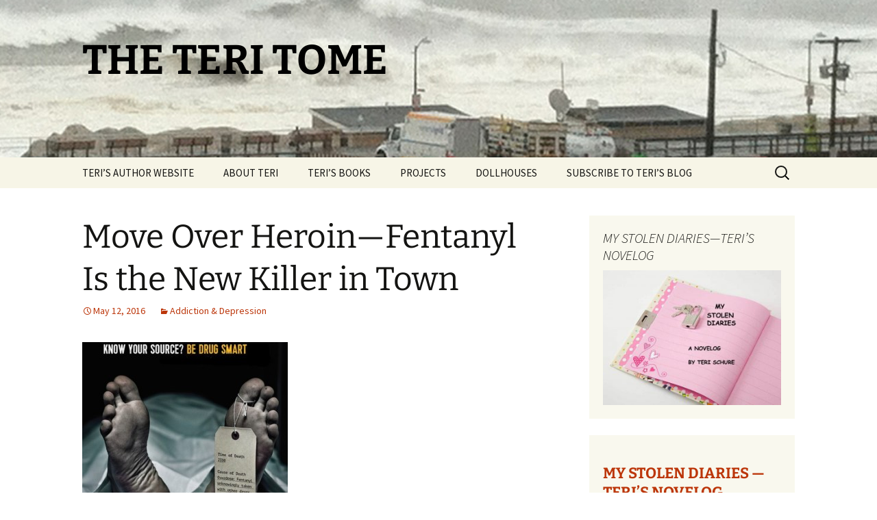

--- FILE ---
content_type: text/html; charset=UTF-8
request_url: https://blog.terischure.com/move-over-heroin-fentanyl-is-the-new-killer-in-town/
body_size: 17673
content:
<!DOCTYPE html>
<html lang="en-US">
<head>
	<meta charset="UTF-8">
	<meta name="viewport" content="width=device-width, initial-scale=1.0">
	<title>Move Over Heroin—Fentanyl Is the New Killer in Town - THE TERI TOME</title>
	<link rel="profile" href="https://gmpg.org/xfn/11">
	<link rel="pingback" href="https://blog.terischure.com/xmlrpc.php">
	<meta name='robots' content='index, follow, max-image-preview:large, max-snippet:-1, max-video-preview:-1' />

	<!-- This site is optimized with the Yoast SEO plugin v26.7 - https://yoast.com/wordpress/plugins/seo/ -->
	<link rel="canonical" href="https://blog.terischure.com/move-over-heroin-fentanyl-is-the-new-killer-in-town/" />
	<meta property="og:locale" content="en_US" />
	<meta property="og:type" content="article" />
	<meta property="og:title" content="Move Over Heroin—Fentanyl Is the New Killer in Town - THE TERI TOME" />
	<meta property="og:description" content="Fentanyl, yet another opioid fueled by prescription painkiller use, is the latest and greatest killer drug. The narcotic fentanyl, a synthetic anesthetic is so powerful that outside of operating rooms, prescription use is restricted to long-acting patches, lollipops, and lozenges and is up to 50 times more potent than heroin.  It’s also cheaper than heroin, &hellip; Continue reading Move Over Heroin—Fentanyl Is the New Killer in Town &rarr;" />
	<meta property="og:url" content="https://blog.terischure.com/move-over-heroin-fentanyl-is-the-new-killer-in-town/" />
	<meta property="og:site_name" content="THE TERI TOME" />
	<meta property="article:published_time" content="2016-05-12T16:47:32+00:00" />
	<meta property="og:image" content="https://blog.terischure.com/wp-content/uploads/2016/05/fentanyl-A.jpg" />
	<meta property="og:image:width" content="640" />
	<meta property="og:image:height" content="489" />
	<meta property="og:image:type" content="image/jpeg" />
	<meta name="author" content="Teri" />
	<meta name="twitter:card" content="summary_large_image" />
	<meta name="twitter:label1" content="Written by" />
	<meta name="twitter:data1" content="Teri" />
	<meta name="twitter:label2" content="Est. reading time" />
	<meta name="twitter:data2" content="3 minutes" />
	<script type="application/ld+json" class="yoast-schema-graph">{"@context":"https://schema.org","@graph":[{"@type":"Article","@id":"https://blog.terischure.com/move-over-heroin-fentanyl-is-the-new-killer-in-town/#article","isPartOf":{"@id":"https://blog.terischure.com/move-over-heroin-fentanyl-is-the-new-killer-in-town/"},"author":{"name":"Teri","@id":"https://blog.terischure.com/#/schema/person/05ad3754e99e703219431e35c6aefb27"},"headline":"Move Over Heroin—Fentanyl Is the New Killer in Town","datePublished":"2016-05-12T16:47:32+00:00","mainEntityOfPage":{"@id":"https://blog.terischure.com/move-over-heroin-fentanyl-is-the-new-killer-in-town/"},"wordCount":564,"commentCount":0,"image":{"@id":"https://blog.terischure.com/move-over-heroin-fentanyl-is-the-new-killer-in-town/#primaryimage"},"thumbnailUrl":"https://blog.terischure.com/wp-content/uploads/2016/05/fentanyl-A-300x229.jpg","articleSection":["Addiction &amp; Depression"],"inLanguage":"en-US","potentialAction":[{"@type":"CommentAction","name":"Comment","target":["https://blog.terischure.com/move-over-heroin-fentanyl-is-the-new-killer-in-town/#respond"]}]},{"@type":"WebPage","@id":"https://blog.terischure.com/move-over-heroin-fentanyl-is-the-new-killer-in-town/","url":"https://blog.terischure.com/move-over-heroin-fentanyl-is-the-new-killer-in-town/","name":"Move Over Heroin—Fentanyl Is the New Killer in Town - THE TERI TOME","isPartOf":{"@id":"https://blog.terischure.com/#website"},"primaryImageOfPage":{"@id":"https://blog.terischure.com/move-over-heroin-fentanyl-is-the-new-killer-in-town/#primaryimage"},"image":{"@id":"https://blog.terischure.com/move-over-heroin-fentanyl-is-the-new-killer-in-town/#primaryimage"},"thumbnailUrl":"https://blog.terischure.com/wp-content/uploads/2016/05/fentanyl-A-300x229.jpg","datePublished":"2016-05-12T16:47:32+00:00","author":{"@id":"https://blog.terischure.com/#/schema/person/05ad3754e99e703219431e35c6aefb27"},"breadcrumb":{"@id":"https://blog.terischure.com/move-over-heroin-fentanyl-is-the-new-killer-in-town/#breadcrumb"},"inLanguage":"en-US","potentialAction":[{"@type":"ReadAction","target":["https://blog.terischure.com/move-over-heroin-fentanyl-is-the-new-killer-in-town/"]}]},{"@type":"ImageObject","inLanguage":"en-US","@id":"https://blog.terischure.com/move-over-heroin-fentanyl-is-the-new-killer-in-town/#primaryimage","url":"https://blog.terischure.com/wp-content/uploads/2016/05/fentanyl-A.jpg","contentUrl":"https://blog.terischure.com/wp-content/uploads/2016/05/fentanyl-A.jpg","width":640,"height":489},{"@type":"BreadcrumbList","@id":"https://blog.terischure.com/move-over-heroin-fentanyl-is-the-new-killer-in-town/#breadcrumb","itemListElement":[{"@type":"ListItem","position":1,"name":"Home","item":"https://blog.terischure.com/"},{"@type":"ListItem","position":2,"name":"Move Over Heroin—Fentanyl Is the New Killer in Town"}]},{"@type":"WebSite","@id":"https://blog.terischure.com/#website","url":"https://blog.terischure.com/","name":"THE TERI TOME","description":"","potentialAction":[{"@type":"SearchAction","target":{"@type":"EntryPoint","urlTemplate":"https://blog.terischure.com/?s={search_term_string}"},"query-input":{"@type":"PropertyValueSpecification","valueRequired":true,"valueName":"search_term_string"}}],"inLanguage":"en-US"},{"@type":"Person","@id":"https://blog.terischure.com/#/schema/person/05ad3754e99e703219431e35c6aefb27","name":"Teri","image":{"@type":"ImageObject","inLanguage":"en-US","@id":"https://blog.terischure.com/#/schema/person/image/","url":"https://secure.gravatar.com/avatar/ca56035ea716c28378d03d0fa537e85e362b4510a53f0e61c5acbc9272eacb42?s=96&d=mm&r=g","contentUrl":"https://secure.gravatar.com/avatar/ca56035ea716c28378d03d0fa537e85e362b4510a53f0e61c5acbc9272eacb42?s=96&d=mm&r=g","caption":"Teri"},"sameAs":["https://www.terischure.com/"],"url":"https://blog.terischure.com/author/teri/"}]}</script>
	<!-- / Yoast SEO plugin. -->


<link rel='dns-prefetch' href='//static.addtoany.com' />
<link rel='dns-prefetch' href='//www.googletagmanager.com' />
<link rel='dns-prefetch' href='//stats.wp.com' />
<link rel='dns-prefetch' href='//v0.wordpress.com' />
<link rel="alternate" type="application/rss+xml" title="THE TERI TOME &raquo; Feed" href="https://blog.terischure.com/feed/" />
<link rel="alternate" type="application/rss+xml" title="THE TERI TOME &raquo; Comments Feed" href="https://blog.terischure.com/comments/feed/" />
<link rel="alternate" type="application/rss+xml" title="THE TERI TOME &raquo; Move Over Heroin—Fentanyl Is the New Killer in Town Comments Feed" href="https://blog.terischure.com/move-over-heroin-fentanyl-is-the-new-killer-in-town/feed/" />
<link rel="alternate" title="oEmbed (JSON)" type="application/json+oembed" href="https://blog.terischure.com/wp-json/oembed/1.0/embed?url=https%3A%2F%2Fblog.terischure.com%2Fmove-over-heroin-fentanyl-is-the-new-killer-in-town%2F" />
<link rel="alternate" title="oEmbed (XML)" type="text/xml+oembed" href="https://blog.terischure.com/wp-json/oembed/1.0/embed?url=https%3A%2F%2Fblog.terischure.com%2Fmove-over-heroin-fentanyl-is-the-new-killer-in-town%2F&#038;format=xml" />
<style id='wp-img-auto-sizes-contain-inline-css'>
img:is([sizes=auto i],[sizes^="auto," i]){contain-intrinsic-size:3000px 1500px}
/*# sourceURL=wp-img-auto-sizes-contain-inline-css */
</style>
<style id='wp-emoji-styles-inline-css'>

	img.wp-smiley, img.emoji {
		display: inline !important;
		border: none !important;
		box-shadow: none !important;
		height: 1em !important;
		width: 1em !important;
		margin: 0 0.07em !important;
		vertical-align: -0.1em !important;
		background: none !important;
		padding: 0 !important;
	}
/*# sourceURL=wp-emoji-styles-inline-css */
</style>
<link rel='stylesheet' id='mediaelement-css' href='https://blog.terischure.com/wp-includes/js/mediaelement/mediaelementplayer-legacy.min.css?ver=4.2.17' media='all' />
<link rel='stylesheet' id='wp-mediaelement-css' href='https://blog.terischure.com/wp-includes/js/mediaelement/wp-mediaelement.min.css?ver=6.9' media='all' />
<style id='jetpack-sharing-buttons-style-inline-css'>
.jetpack-sharing-buttons__services-list{display:flex;flex-direction:row;flex-wrap:wrap;gap:0;list-style-type:none;margin:5px;padding:0}.jetpack-sharing-buttons__services-list.has-small-icon-size{font-size:12px}.jetpack-sharing-buttons__services-list.has-normal-icon-size{font-size:16px}.jetpack-sharing-buttons__services-list.has-large-icon-size{font-size:24px}.jetpack-sharing-buttons__services-list.has-huge-icon-size{font-size:36px}@media print{.jetpack-sharing-buttons__services-list{display:none!important}}.editor-styles-wrapper .wp-block-jetpack-sharing-buttons{gap:0;padding-inline-start:0}ul.jetpack-sharing-buttons__services-list.has-background{padding:1.25em 2.375em}
/*# sourceURL=https://blog.terischure.com/wp-content/plugins/jetpack/_inc/blocks/sharing-buttons/view.css */
</style>
<link rel='stylesheet' id='fancybox-for-wp-css' href='https://blog.terischure.com/wp-content/plugins/fancybox-for-wordpress/assets/css/fancybox.css?ver=1.3.4' media='all' />
<link rel='stylesheet' id='widgetopts-styles-css' href='https://blog.terischure.com/wp-content/plugins/widget-options/assets/css/widget-options.css?ver=4.1.3' media='all' />
<link rel='stylesheet' id='twentythirteen-fonts-css' href='https://blog.terischure.com/wp-content/themes/twentythirteen/fonts/source-sans-pro-plus-bitter.css?ver=20230328' media='all' />
<link rel='stylesheet' id='genericons-css' href='https://blog.terischure.com/wp-content/plugins/jetpack/_inc/genericons/genericons/genericons.css?ver=3.1' media='all' />
<link rel='stylesheet' id='twentythirteen-style-css' href='https://blog.terischure.com/wp-content/themes/twentythirteen-child/style.css?ver=20251202' media='all' />
<link rel='stylesheet' id='twentythirteen-block-style-css' href='https://blog.terischure.com/wp-content/themes/twentythirteen/css/blocks.css?ver=20240520' media='all' />
<link rel='stylesheet' id='subscribe-modal-css-css' href='https://blog.terischure.com/wp-content/plugins/jetpack/modules/subscriptions/subscribe-modal/subscribe-modal.css?ver=15.4' media='all' />
<link rel='stylesheet' id='jetpack-subscriptions-css' href='https://blog.terischure.com/wp-content/plugins/jetpack/_inc/build/subscriptions/subscriptions.min.css?ver=15.4' media='all' />
<link rel='stylesheet' id='addtoany-css' href='https://blog.terischure.com/wp-content/plugins/add-to-any/addtoany.min.css?ver=1.16' media='all' />
<script id="addtoany-core-js-before">
window.a2a_config=window.a2a_config||{};a2a_config.callbacks=[];a2a_config.overlays=[];a2a_config.templates={};

//# sourceURL=addtoany-core-js-before
</script>
<script defer src="https://static.addtoany.com/menu/page.js" id="addtoany-core-js"></script>
<script src="https://blog.terischure.com/wp-includes/js/jquery/jquery.min.js?ver=3.7.1" id="jquery-core-js"></script>
<script src="https://blog.terischure.com/wp-includes/js/jquery/jquery-migrate.min.js?ver=3.4.1" id="jquery-migrate-js"></script>
<script defer src="https://blog.terischure.com/wp-content/plugins/add-to-any/addtoany.min.js?ver=1.1" id="addtoany-jquery-js"></script>
<script src="https://www.googletagmanager.com/gtag/js?id=G-WTW5NMV2EK" id="gglnltcs_googletagmanager-js"  async></script>
<script id="gglnltcs_googletagmanager-js-after">
window.dataLayer = window.dataLayer || [];
				function gtag(){dataLayer.push(arguments);}
				gtag('js', new Date());

				gtag('config', 'G-WTW5NMV2EK');
//# sourceURL=gglnltcs_googletagmanager-js-after
</script>
<script src="https://blog.terischure.com/wp-content/plugins/fancybox-for-wordpress/assets/js/purify.min.js?ver=1.3.4" id="purify-js"></script>
<script src="https://blog.terischure.com/wp-content/plugins/fancybox-for-wordpress/assets/js/jquery.fancybox.js?ver=1.3.4" id="fancybox-for-wp-js"></script>
<script src="https://blog.terischure.com/wp-content/themes/twentythirteen/js/functions.js?ver=20250727" id="twentythirteen-script-js" defer data-wp-strategy="defer"></script>
<link rel="https://api.w.org/" href="https://blog.terischure.com/wp-json/" /><link rel="alternate" title="JSON" type="application/json" href="https://blog.terischure.com/wp-json/wp/v2/posts/881" /><link rel="EditURI" type="application/rsd+xml" title="RSD" href="https://blog.terischure.com/xmlrpc.php?rsd" />

<link rel='shortlink' href='https://blog.terischure.com/?p=881' />

<!-- Fancybox for WordPress v3.3.7 -->
<style type="text/css">
	.fancybox-slide--image .fancybox-content{background-color: #FFFFFF}div.fancybox-caption{display:none !important;}
	
	img.fancybox-image{border-width:10px;border-color:#FFFFFF;border-style:solid;}
	div.fancybox-bg{background-color:rgba(102,102,102,0.3);opacity:1 !important;}div.fancybox-content{border-color:#FFFFFF}
	div#fancybox-title{background-color:#FFFFFF}
	div.fancybox-content{background-color:#FFFFFF}
	div#fancybox-title-inside{color:#333333}
	
	
	
	div.fancybox-caption p.caption-title{display:inline-block}
	div.fancybox-caption p.caption-title{font-size:14px}
	div.fancybox-caption p.caption-title{color:#333333}
	div.fancybox-caption {color:#333333}div.fancybox-caption p.caption-title {background:#fff; width:auto;padding:10px 30px;}div.fancybox-content p.caption-title{color:#333333;margin: 0;padding: 5px 0;}body.fancybox-active .fancybox-container .fancybox-stage .fancybox-content .fancybox-close-small{display:block;}
</style><script type="text/javascript">
	jQuery(function () {

		var mobileOnly = false;
		
		if (mobileOnly) {
			return;
		}

		jQuery.fn.getTitle = function () { // Copy the title of every IMG tag and add it to its parent A so that fancybox can show titles
			var arr = jQuery("a[data-fancybox]");jQuery.each(arr, function() {var title = jQuery(this).children("img").attr("title") || '';var figCaptionHtml = jQuery(this).next("figcaption").html() || '';var processedCaption = figCaptionHtml;if (figCaptionHtml.length && typeof DOMPurify === 'function') {processedCaption = DOMPurify.sanitize(figCaptionHtml, {USE_PROFILES: {html: true}});} else if (figCaptionHtml.length) {processedCaption = jQuery("<div>").text(figCaptionHtml).html();}var newTitle = title;if (processedCaption.length) {newTitle = title.length ? title + " " + processedCaption : processedCaption;}if (newTitle.length) {jQuery(this).attr("title", newTitle);}});		}

		// Supported file extensions

				var thumbnails = jQuery("a:has(img)").not(".nolightbox").not('.envira-gallery-link').not('.ngg-simplelightbox').filter(function () {
			return /\.(jpe?g|png|gif|mp4|webp|bmp|pdf)(\?[^/]*)*$/i.test(jQuery(this).attr('href'))
		});
		

		// Add data-type iframe for links that are not images or videos.
		var iframeLinks = jQuery('.fancyboxforwp').filter(function () {
			return !/\.(jpe?g|png|gif|mp4|webp|bmp|pdf)(\?[^/]*)*$/i.test(jQuery(this).attr('href'))
		}).filter(function () {
			return !/vimeo|youtube/i.test(jQuery(this).attr('href'))
		});
		iframeLinks.attr({"data-type": "iframe"}).getTitle();

				// Gallery All
		thumbnails.addClass("fancyboxforwp").attr("data-fancybox", "gallery").getTitle();
		iframeLinks.attr({"data-fancybox": "gallery"}).getTitle();

		// Gallery type NONE
		
		// Call fancybox and apply it on any link with a rel atribute that starts with "fancybox", with the options set on the admin panel
		jQuery("a.fancyboxforwp").fancyboxforwp({
			loop: false,
			smallBtn: true,
			zoomOpacity: "auto",
			animationEffect: "fade",
			animationDuration: 500,
			transitionEffect: "fade",
			transitionDuration: "300",
			overlayShow: true,
			overlayOpacity: "0.3",
			titleShow: true,
			titlePosition: "inside",
			keyboard: true,
			showCloseButton: true,
			arrows: true,
			clickContent:false,
			clickSlide: "close",
			mobile: {
				clickContent: function (current, event) {
					return current.type === "image" ? "toggleControls" : false;
				},
				clickSlide: function (current, event) {
					return current.type === "image" ? "close" : "close";
				},
			},
			wheel: false,
			toolbar: true,
			preventCaptionOverlap: true,
			onInit: function() { },			onDeactivate
	: function() { },		beforeClose: function() { },			afterShow: function(instance) { jQuery( ".fancybox-image" ).on("click", function( ){ ( instance.isScaledDown() ) ? instance.scaleToActual() : instance.scaleToFit() }) },				afterClose: function() { },					caption : function( instance, item ) {var title = "";if("undefined" != typeof jQuery(this).context ){var title = jQuery(this).context.title;} else { var title = ("undefined" != typeof jQuery(this).attr("title")) ? jQuery(this).attr("title") : false;}var caption = jQuery(this).data('caption') || '';if ( item.type === 'image' && title.length ) {caption = (caption.length ? caption + '<br />' : '') + '<p class="caption-title">'+jQuery("<div>").text(title).html()+'</p>' ;}if (typeof DOMPurify === "function" && caption.length) { return DOMPurify.sanitize(caption, {USE_PROFILES: {html: true}}); } else { return jQuery("<div>").text(caption).html(); }},
		afterLoad : function( instance, current ) {var captionContent = current.opts.caption || '';var sanitizedCaptionString = '';if (typeof DOMPurify === 'function' && captionContent.length) {sanitizedCaptionString = DOMPurify.sanitize(captionContent, {USE_PROFILES: {html: true}});} else if (captionContent.length) { sanitizedCaptionString = jQuery("<div>").text(captionContent).html();}if (sanitizedCaptionString.length) { current.$content.append(jQuery('<div class=\"fancybox-custom-caption inside-caption\" style=\" position: absolute;left:0;right:0;color:#000;margin:0 auto;bottom:0;text-align:center;background-color:#FFFFFF \"></div>').html(sanitizedCaptionString)); }},
			})
		;

			})
</script>
<!-- END Fancybox for WordPress -->
	<style>img#wpstats{display:none}</style>
		<!-- Analytics by WP Statistics - https://wp-statistics.com -->
<meta name="generator" content="Elementor 3.34.1; features: e_font_icon_svg, additional_custom_breakpoints; settings: css_print_method-external, google_font-enabled, font_display-swap">
<style>.recentcomments a{display:inline !important;padding:0 !important;margin:0 !important;}</style>			<style>
				.e-con.e-parent:nth-of-type(n+4):not(.e-lazyloaded):not(.e-no-lazyload),
				.e-con.e-parent:nth-of-type(n+4):not(.e-lazyloaded):not(.e-no-lazyload) * {
					background-image: none !important;
				}
				@media screen and (max-height: 1024px) {
					.e-con.e-parent:nth-of-type(n+3):not(.e-lazyloaded):not(.e-no-lazyload),
					.e-con.e-parent:nth-of-type(n+3):not(.e-lazyloaded):not(.e-no-lazyload) * {
						background-image: none !important;
					}
				}
				@media screen and (max-height: 640px) {
					.e-con.e-parent:nth-of-type(n+2):not(.e-lazyloaded):not(.e-no-lazyload),
					.e-con.e-parent:nth-of-type(n+2):not(.e-lazyloaded):not(.e-no-lazyload) * {
						background-image: none !important;
					}
				}
			</style>
				<style type="text/css" id="twentythirteen-header-css">
		.site-header {
		background: url(https://blog.terischure.com/wp-content/uploads/2015/03/Long-Beach-before-Sandy-Landed-Cropped.jpg) no-repeat scroll top;
		background-size: 1600px auto;
	}
	@media (max-width: 767px) {
		.site-header {
			background-size: 768px auto;
		}
	}
	@media (max-width: 359px) {
		.site-header {
			background-size: 360px auto;
		}
	}
				.site-title,
		.site-description {
			color: #000000;
		}
		</style>
	</head>

<body class="wp-singular post-template-default single single-post postid-881 single-format-standard wp-embed-responsive wp-theme-twentythirteen wp-child-theme-twentythirteen-child single-author sidebar elementor-default elementor-kit-3928">
		<div id="page" class="hfeed site">
		<a class="screen-reader-text skip-link" href="#content">
			Skip to content		</a>
		<header id="masthead" class="site-header">
						<a class="home-link" href="https://blog.terischure.com/" rel="home" >
									<h1 class="site-title">THE TERI TOME</h1>
											</a>

			<div id="navbar" class="navbar">
				<nav id="site-navigation" class="navigation main-navigation">
					<button class="menu-toggle">Menu</button>
					<div class="menu-home-container"><ul id="primary-menu" class="nav-menu"><li id="menu-item-66" class="menu-item menu-item-type-custom menu-item-object-custom menu-item-66"><a href="http://www.terischure.com">TERI&#8217;S AUTHOR WEBSITE</a></li>
<li id="menu-item-67" class="menu-item menu-item-type-custom menu-item-object-custom menu-item-67"><a href="https://terischure.com/about/about-teri/">ABOUT TERI</a></li>
<li id="menu-item-3912" class="menu-item menu-item-type-custom menu-item-object-custom menu-item-has-children menu-item-3912"><a>TERI’S BOOKS</a>
<ul class="sub-menu">
	<li id="menu-item-3898" class="menu-item menu-item-type-custom menu-item-object-custom menu-item-3898"><a href="https://terischure.com/tarot-for-beginners/">TAROT FOR BEGINNERS</a></li>
	<li id="menu-item-3899" class="menu-item menu-item-type-custom menu-item-object-custom menu-item-3899"><a href="https://terischure.com/the-day-it-snowed-popcorn/">THE DAY IT SNOWED POPCORN</a></li>
	<li id="menu-item-68" class="menu-item menu-item-type-custom menu-item-object-custom menu-item-68"><a href="https://terischure.com/books/our-romantic-getaway/">OUR ROMANTIC GETAWAY</a></li>
	<li id="menu-item-3900" class="menu-item menu-item-type-custom menu-item-object-custom menu-item-3900"><a href="https://blog.terischure.com/my-stolen-diaries-disclaimer/">MY STOLEN DIARIES</a></li>
</ul>
</li>
<li id="menu-item-3897" class="menu-item menu-item-type-custom menu-item-object-custom menu-item-has-children menu-item-3897"><a>PROJECTS</a>
<ul class="sub-menu">
	<li id="menu-item-3901" class="menu-item menu-item-type-custom menu-item-object-custom menu-item-3901"><a href="https://blog.terischure.com/the-pam-project/">THE PAM PROJECT</a></li>
	<li id="menu-item-3903" class="menu-item menu-item-type-custom menu-item-object-custom menu-item-3903"><a href="https://www.worldpress.org/">WORLDPRESS.ORG</a></li>
</ul>
</li>
<li id="menu-item-3902" class="menu-item menu-item-type-custom menu-item-object-custom menu-item-has-children menu-item-3902"><a>DOLLHOUSES</a>
<ul class="sub-menu">
	<li id="menu-item-3906" class="menu-item menu-item-type-custom menu-item-object-custom menu-item-3906"><a href="https://terischure.com/dollhouse-therapy/">DOLLHOUSE THERAPY</a></li>
	<li id="menu-item-3908" class="menu-item menu-item-type-custom menu-item-object-custom menu-item-3908"><a href="https://terischure.com/blind-brook/">BLIND BROOK</a></li>
	<li id="menu-item-3909" class="menu-item menu-item-type-custom menu-item-object-custom menu-item-3909"><a href="https://terischure.com/the-bellmore/">THE BELLMORE</a></li>
	<li id="menu-item-3910" class="menu-item menu-item-type-custom menu-item-object-custom menu-item-3910"><a href="https://terischure.com/the-cat-house/">THE CAT HOUSE</a></li>
	<li id="menu-item-3911" class="menu-item menu-item-type-custom menu-item-object-custom menu-item-3911"><a href="https://terischure.com/the-victoria/">THE VICTORIA</a></li>
</ul>
</li>
<li id="menu-item-2293" class="menu-item menu-item-type-post_type menu-item-object-page menu-item-2293"><a href="https://blog.terischure.com/subscribe-to-teris-blog/">SUBSCRIBE TO TERI&#8217;S BLOG</a></li>
</ul></div>					<form role="search" method="get" class="search-form" action="https://blog.terischure.com/">
				<label>
					<span class="screen-reader-text">Search for:</span>
					<input type="search" class="search-field" placeholder="Search &hellip;" value="" name="s" />
				</label>
				<input type="submit" class="search-submit" value="Search" />
			</form>				</nav><!-- #site-navigation -->
			</div><!-- #navbar -->
		</header><!-- #masthead -->

		<div id="main" class="site-main">

	<div id="primary" class="content-area">
		<div id="content" class="site-content" role="main">

			
				
<article id="post-881" class="post-881 post type-post status-publish format-standard hentry category-addiction-depression">
	<header class="entry-header">
		
				<h1 class="entry-title">Move Over Heroin—Fentanyl Is the New Killer in Town</h1>
		
		<div class="entry-meta">
			<span class="date"><a href="https://blog.terischure.com/move-over-heroin-fentanyl-is-the-new-killer-in-town/" title="Permalink to Move Over Heroin—Fentanyl Is the New Killer in Town" rel="bookmark"><time class="entry-date" datetime="2016-05-12T12:47:32-04:00">May 12, 2016</time></a></span><span class="categories-links"><a href="https://blog.terischure.com/category/addiction-depression/" rel="category tag">Addiction &amp; Depression</a></span><span class="author vcard"><a class="url fn n" href="https://blog.terischure.com/author/teri/" title="View all posts by Teri" rel="author">Teri</a></span>					</div><!-- .entry-meta -->
	</header><!-- .entry-header -->

		<div class="entry-content">
		<p><a href="https://blog.terischure.com/wp-content/uploads/2016/05/fentanyl-A.jpg" rel="attachment wp-att-882"><img fetchpriority="high" decoding="async" class="alignnone size-medium wp-image-882" src="https://blog.terischure.com/wp-content/uploads/2016/05/fentanyl-A-300x229.jpg" alt="fentanyl A" width="300" height="229" srcset="https://blog.terischure.com/wp-content/uploads/2016/05/fentanyl-A-300x229.jpg 300w, https://blog.terischure.com/wp-content/uploads/2016/05/fentanyl-A.jpg 640w" sizes="(max-width: 300px) 100vw, 300px" /></a></p>
<p>Fentanyl, yet another opioid fueled by prescription painkiller use, is the latest and greatest killer drug.</p>
<p>The narcotic fentanyl, a synthetic anesthetic is so powerful that outside of operating rooms, prescription use is restricted to long-acting patches, lollipops, and lozenges and is up to 50 times more potent than heroin.  It’s also cheaper than heroin, and just a tiny bit of fentanyl which has been used to treat severe pain since the 1960’s, is fatal and quickly becoming an epidemic. It is so potent that an amount the size of three grains of sugar can kill an adult.</p>
<p>In the past two years massive amounts of Illegal fentanyl has been making its way to the United States via Mexico at a record pace, and in many states is killing more people than heroin. Fentanyl is often combined with heroin or sold as heroin, and in many cases, addicts have no idea if they’re buying heroin, heroin laced with fentanyl or straight up fentanyl.</p>
<p>As an example, in mid March, six people died and 22 overdosed in less than a week’s time in Sacramento California due to taking fentanyl in pill form. The victims thought they were taking Norco, a prescription drug used to treat pain.</p>
<p>Fentanyl acts on the part of the brain that controls breathing so within minutes of using fentanyl-laced heroin, there is a chance of losing consciousness, and in the worst scenario breathing stops entirely causing death.</p>
<p>Ruthless Mexican drug cartels who smuggle their fentanyl-laced heroin across the border, call it “El diablito,” which translated means “the little devil.” These Mexican Transnational Criminal Organizations (TCOs), operate both in Mexico and in the United States. Once the drugs have been smuggled into the United Sates from Mexico, they are delivered to an extensive network of family and friends who run drug-trafficking operations in our towns, villages, and neighborhoods.</p>
<p>We don’t need Donald Trump to tell us that our border with Mexico is not secure, with no serious border security plan in the works. And I’m no fan of the Donald, but if his idea to build a wall on the Mexico border could stem the flow of killer drugs, we should seriously think about it.</p>
<p>The National Border Patrol Council, which represents 16,500 border agents, recently endorsed Trump. According to their written statement, this is the first time they have ever endorsed a presidential candidate. Their endorsement of Trump went on to say that “there is no greater physical or economic threat to Americans today than our open border.”</p>
<p>The mere fact that the National Border Control Council has embraced Trump is a testament to the dire porous border situation.</p>
<p>The Council went even further by asking “the American people to support Mr. Trump in his mission to finally secure the border of the United States of America before it is too late.”</p>
<p>Now “too late” seems a little over the top. But according to many recent polls, killer narcotics are the number one concern for voters—above the economy or education. So securing the border once and for all, can only help that front, right?</p>
<p>But why do we need to support Trump? He can’t be the only one out there that worries about our border. Wake up voters and start demanding more from our elected officials.</p>
<p>&nbsp;</p>
<div class="addtoany_share_save_container addtoany_content addtoany_content_bottom"><div class="a2a_kit a2a_kit_size_32 addtoany_list" data-a2a-url="https://blog.terischure.com/move-over-heroin-fentanyl-is-the-new-killer-in-town/" data-a2a-title="Move Over Heroin—Fentanyl Is the New Killer in Town"><a class="a2a_button_facebook" href="https://www.addtoany.com/add_to/facebook?linkurl=https%3A%2F%2Fblog.terischure.com%2Fmove-over-heroin-fentanyl-is-the-new-killer-in-town%2F&amp;linkname=Move%20Over%20Heroin%E2%80%94Fentanyl%20Is%20the%20New%20Killer%20in%20Town" title="Facebook" rel="nofollow noopener" target="_blank"></a><a class="a2a_button_mastodon" href="https://www.addtoany.com/add_to/mastodon?linkurl=https%3A%2F%2Fblog.terischure.com%2Fmove-over-heroin-fentanyl-is-the-new-killer-in-town%2F&amp;linkname=Move%20Over%20Heroin%E2%80%94Fentanyl%20Is%20the%20New%20Killer%20in%20Town" title="Mastodon" rel="nofollow noopener" target="_blank"></a><a class="a2a_button_email" href="https://www.addtoany.com/add_to/email?linkurl=https%3A%2F%2Fblog.terischure.com%2Fmove-over-heroin-fentanyl-is-the-new-killer-in-town%2F&amp;linkname=Move%20Over%20Heroin%E2%80%94Fentanyl%20Is%20the%20New%20Killer%20in%20Town" title="Email" rel="nofollow noopener" target="_blank"></a><a class="a2a_dd addtoany_share_save addtoany_share" href="https://www.addtoany.com/share"></a></div></div>	</div><!-- .entry-content -->
	
	<footer class="entry-meta">
		
			</footer><!-- .entry-meta -->
</article><!-- #post -->
						<nav class="navigation post-navigation">
		<h1 class="screen-reader-text">
			Post navigation		</h1>
		<div class="nav-links">

			<a href="https://blog.terischure.com/mothers-day-and-raleigh-my-brother-disguised-as-a-dog/" rel="prev"><span class="meta-nav">&larr;</span> Mother’s Day and Raleigh: My Brother Disguised as a Dog</a>			<a href="https://blog.terischure.com/microsoft-windows-10-upgrade-when-no-means-no/" rel="next">Microsoft Windows 10 Upgrade—When No Means No <span class="meta-nav">&rarr;</span></a>
		</div><!-- .nav-links -->
	</nav><!-- .navigation -->
						
<div id="comments" class="comments-area">

	
		<div id="respond" class="comment-respond">
		<h3 id="reply-title" class="comment-reply-title">Leave a Reply <small><a rel="nofollow" id="cancel-comment-reply-link" href="/move-over-heroin-fentanyl-is-the-new-killer-in-town/#respond" style="display:none;">Cancel reply</a></small></h3><form action="https://blog.terischure.com/wp-comments-post.php" method="post" id="commentform" class="comment-form"><p class="comment-notes"><span id="email-notes">Your email address will not be published.</span> <span class="required-field-message">Required fields are marked <span class="required">*</span></span></p><p class="comment-form-comment"><label for="comment">Comment <span class="required">*</span></label> <textarea id="comment" name="comment" cols="45" rows="8" maxlength="65525" required></textarea></p><p class="comment-form-author"><label for="author">Name <span class="required">*</span></label> <input id="author" name="author" type="text" value="" size="30" maxlength="245" autocomplete="name" required /></p>
<p class="comment-form-email"><label for="email">Email <span class="required">*</span></label> <input id="email" name="email" type="email" value="" size="30" maxlength="100" aria-describedby="email-notes" autocomplete="email" required /></p>
<p class="comment-form-url"><label for="url">Website</label> <input id="url" name="url" type="url" value="" size="30" maxlength="200" autocomplete="url" /></p>
<p class="comment-subscription-form"><input type="checkbox" name="subscribe_blog" id="subscribe_blog" value="subscribe" style="width: auto; -moz-appearance: checkbox; -webkit-appearance: checkbox;" /> <label class="subscribe-label" id="subscribe-blog-label" for="subscribe_blog">Notify me of new posts by email.</label></p><p class="form-submit"><input name="submit" type="submit" id="submit" class="submit" value="Post Comment" /> <input type='hidden' name='comment_post_ID' value='881' id='comment_post_ID' />
<input type='hidden' name='comment_parent' id='comment_parent' value='0' />
</p><p style="display: none;"><input type="hidden" id="akismet_comment_nonce" name="akismet_comment_nonce" value="6e35200228" /></p><p style="display: none !important;" class="akismet-fields-container" data-prefix="ak_"><label>&#916;<textarea name="ak_hp_textarea" cols="45" rows="8" maxlength="100"></textarea></label><input type="hidden" id="ak_js_1" name="ak_js" value="230"/><script>document.getElementById( "ak_js_1" ).setAttribute( "value", ( new Date() ).getTime() );</script></p></form>	</div><!-- #respond -->
	
</div><!-- #comments -->

			
		</div><!-- #content -->
	</div><!-- #primary -->

	<div id="tertiary" class="sidebar-container" role="complementary">
		<div class="sidebar-inner">
			<div class="widget-area">
				<aside id="media_image-7" class="widget widget_media_image"><h3 class="widget-title">MY STOLEN DIARIES—TERI&#8217;S NOVELOG</h3><a href="https://blog.terischure.com/my-stolen-diaries-disclaimer/"><img width="300" height="227" src="https://blog.terischure.com/wp-content/uploads/2020/01/My-Stolen-Diaries-Cover-300x227.jpg" class="image wp-image-2282  attachment-medium size-medium" alt="Stolen Diaries" style="max-width: 100%; height: auto;" decoding="async" srcset="https://blog.terischure.com/wp-content/uploads/2020/01/My-Stolen-Diaries-Cover-300x227.jpg 300w, https://blog.terischure.com/wp-content/uploads/2020/01/My-Stolen-Diaries-Cover-768x582.jpg 768w, https://blog.terischure.com/wp-content/uploads/2020/01/My-Stolen-Diaries-Cover.jpg 1000w" sizes="(max-width: 300px) 100vw, 300px" /></a></aside><aside id="custom_html-2" class="widget_text widget widget_custom_html"><div class="textwidget custom-html-widget"><h3>
    <a href="https://blog.terischure.com/my-stolen-diaries/">MY STOLEN DIARIES — TERI’S NOVELOG</a>
</h3>
<a href="https://blog.terischure.com/my-stolen-diaries/">
</a>
<a href="/my-stolen-diaries-a-novelog/">Disclaimer</a>
<ul>
	<li>
		<a href="/my-stolen-diaries-in-the-beginning/">Chapter 1: In the Beginning</a>
	</li>
	<li>
		<a href="/my-stolen-diaries-to-know-yourself-is-to-know-your-family/">Chapter 2: To Know Yourself Is to Know Your Family</a>
	</li>
	<li>
		<a href="/my-stolen-diaries-white-street/">Chapter 3: White Street</a>
	</li>
	<li>
		<a href="/my-stolen-diaries-entry-four-the-yellow-kitchen-table/">Chapter 4: The Yellow Kitchen Table</a>
	</li>
	<li>
		<a href="/my-stolen-diaries-entry-five-my-first-diary/">Chapter 5: My First Diary</a>
	</li>
	<li>
		<a href="https://blog.terischure.com/my-stolen-diaries-chapter-six-tit/">Chapter 6: Tit</a>
	</li>
	<li>
		<a href="https://blog.terischure.com/my-stolen-diaries-a-new-school-with-a-side-of-baptism/">Chapter 7: A New School with a Side of Baptism</a>
	</li>
	<li>
		<a href="https://blog.terischure.com/my-stolen-diaries-what-a-difference-a-mothers-day-makes/">Chapter 8: What a Difference a Mother's Day Makes</a>
	</li>
	<li>
		<a href="https://blog.terischure.com/my-stolen-diaries-father-panik-village/">Chapter 9: Father Panik Village</a>
	</li>
	<li>
		<a href="https://blog.terischure.com/my-stolen-diaries-steve-the-butcher/">Chapter 10: Steve The Butcher</a>
	</li>
	<li>
		<a href="https://blog.terischure.com/my-stolen-diaries-mems-boss-at-remington-arms/">Chapter 11: Mem's Boss at Remington Arms</a>
	</li>
	<li>
		<a href="https://blog.terischure.com/my-stolen-diaries-jfks-assassination/">Chapter 12: JFK's Assassination</a>
	</li>
	<li>
		<a href="https://blog.terischure.com/my-stolen-diaries-is-my-dad-in-the-mafia/">Chapter 13: Is My Dad in the Mafia?</a>
	</li>
	<li>
		<a href="https://blog.terischure.com/my-stolen-diaries-almost-in-the-nick-of-time/">Chapter 14: Almost in the Nick of Time</a>
	</li>
	<li>
		<a href="https://blog.terischure.com/my-stolen-diaries-roberto-roberto-roberto/">Chapter 15: Roberto, Roberto, Roberto</a>
	</li>
	<li>
		<a href="https://blog.terischure.com/my-stolen-diaries-in-over-my-head/">Chapter 16: In Over My Head</a>
	</li>
	<li>
		<a href="https://blog.terischure.com/my-stolen-diaries-somebody-has-to-go/">Chapter 17: Somebody Has to Go</a>
	</li>
	<li>
		<a href="https://blog.terischure.com/my-stolen-diaries-the-secret-is-out/">Chapter 18: The Secret Is Out</a>
	</li>
	<li>
		<a href="https://blog.terischure.com/my-stolen-diaries-the-boot/">Chapter 19: The Boot</a>
	</li>
	<li>
		<a href="https://blog.terischure.com/my-stolen-diaries-help/">Chapter 20: Help</a>
	</li>
	<li>
		<a href="https://blog.terischure.com/my-stolen-diaries-building-55-success-park/">Chapter 21: Building 55, Success Park</a>
	</li>
	<li>
		<a href="https://blog.terischure.com/my-stolen-diaries-o-holy-night/">Chapter 22: O Holy Night</a>
	</li>
	<li>
		<a href="https://blog.terischure.com/my-stolen-diaries-shes-an-awkward-girl/">Chapter 23: She’s an Awkward Girl</a>
	</li>
	<li>
		<a href="https://blog.terischure.com/my-stolen-diaries-hes-baack/">Chapter 24: He’s Baack</a>
	</li>
	<li>
		<a href="https://blog.terischure.com/my-stolen-diaries-the-tony-telling/">Chapter 25: The Tony Telling</a>
	</li>
	<li>
		<a href="https://blog.terischure.com/my-stolen-diaries-the-tony-show/">Chapter 26: The Tony Show</a>
	</li>
	<li>
		<a href="https://blog.terischure.com/my-stolen-diaries-a-gift-from-heaven/">Chapter 27: A Gift From Heaven</a>
	</li>
	<li>
		<a href="https://blog.terischure.com/my-stolen-diaries-hiding-in-plain-sight/">Chapter 28: Hiding in Plain Sight</a>
	</li>
	<li>
		<a href="https://blog.terischure.com/my-stolen-diaries-naomi/">Chapter 29: Naomi</a>
	</li>
	<li>
		<a href="https://blog.terischure.com/my-stolen-diaries-moms-engagement/">Chapter 30: Mom's Engagement</a>
	</li>	<li>
	
		<a href="https://blog.terischure.com/my-stolen-diaries-bridgeport-hospital/">Chapter 31: Bridgeport Hospital</a>
	</li>
	<li>
	<a href=" https://blog.terischure.com/my-stolen-diaries-from-rags-to-riches/">Chapter 32: From Rags to Riches</a>	
	</li>
	<li>
	<a href=" https://blog.terischure.com/my-stolen-diaries-the-westport-wedding/">Chapter 33: The Westport Wedding</a>	
	</li>
	</ul></div></aside><aside id="media_image-9" class="widget widget_media_image"><h3 class="widget-title">THE TERI TOME — MY 2024 HITS AND MISSES</h3><a href="https://blog.terischure.com/the-best-and-worst-of-the-teri-tome-in-2024/"><img width="300" height="274" src="https://blog.terischure.com/wp-content/uploads/2025/05/IMAGE-The-Best-and-Worst-of-2024-300x274.jpg" class="image wp-image-4171  attachment-medium size-medium" alt="" style="max-width: 100%; height: auto;" decoding="async" srcset="https://blog.terischure.com/wp-content/uploads/2025/05/IMAGE-The-Best-and-Worst-of-2024-300x274.jpg 300w, https://blog.terischure.com/wp-content/uploads/2025/05/IMAGE-The-Best-and-Worst-of-2024.jpg 688w" sizes="(max-width: 300px) 100vw, 300px" /></a></aside><aside id="media_image-4" class="widget widget_media_image"><h3 class="widget-title">THE TERI TOME — MY 2023 HITS AND MISSES</h3><a href="https://blog.terischure.com/the-best-and-worst-of-the-teri-tome-in-2023/"><img width="300" height="300" src="https://blog.terischure.com/wp-content/uploads/2024/03/Best-of-2023-300x300.jpg" class="image wp-image-3755  attachment-medium size-medium" alt="" style="max-width: 100%; height: auto;" decoding="async" srcset="https://blog.terischure.com/wp-content/uploads/2024/03/Best-of-2023-300x300.jpg 300w, https://blog.terischure.com/wp-content/uploads/2024/03/Best-of-2023-150x150.jpg 150w, https://blog.terischure.com/wp-content/uploads/2024/03/Best-of-2023.jpg 601w" sizes="(max-width: 300px) 100vw, 300px" /></a></aside><aside id="media_image-3" class="widget widget_media_image"><h3 class="widget-title">THE TERI TOME — MY TOP FIVE 2022 POSTS</h3><a href="https://blog.terischure.com/the-teri-tome-my-top-five-2022-posts/"><img width="300" height="271" src="https://blog.terischure.com/wp-content/uploads/2023/01/Best-of-2022-300x271.jpg" class="image wp-image-3310  attachment-medium size-medium" alt="" style="max-width: 100%; height: auto;" decoding="async" srcset="https://blog.terischure.com/wp-content/uploads/2023/01/Best-of-2022-300x271.jpg 300w, https://blog.terischure.com/wp-content/uploads/2023/01/Best-of-2022-768x693.jpg 768w, https://blog.terischure.com/wp-content/uploads/2023/01/Best-of-2022.jpg 800w" sizes="(max-width: 300px) 100vw, 300px" /></a></aside><aside id="media_image-5" class="widget widget_media_image"><h3 class="widget-title">THE TERI TOME — MY BEST AND WORST OF 2021</h3><a href="https://blog.terischure.com/the-teri-tome-my-2021-hits-and-misses/"><img width="300" height="224" src="https://blog.terischure.com/wp-content/uploads/2022/11/2021-Hits-Misses-300x224.jpg" class="image wp-image-3295  attachment-medium size-medium" alt="" style="max-width: 100%; height: auto;" decoding="async" srcset="https://blog.terischure.com/wp-content/uploads/2022/11/2021-Hits-Misses-300x224.jpg 300w, https://blog.terischure.com/wp-content/uploads/2022/11/2021-Hits-Misses.jpg 473w" sizes="(max-width: 300px) 100vw, 300px" /></a></aside><aside id="media_image-6" class="widget widget_media_image"><h3 class="widget-title">THE TERI TOME — THE BEST OF 2020, COVID AND ALL</h3><a href="https://blog.terischure.com/the-teri-tome-my-2020-hits-and-misses/"><img width="300" height="186" src="https://blog.terischure.com/wp-content/uploads/2021/01/Hits-and-Misses-2020-300x186.jpg" class="image wp-image-2626  attachment-medium size-medium" alt="" style="max-width: 100%; height: auto;" decoding="async" srcset="https://blog.terischure.com/wp-content/uploads/2021/01/Hits-and-Misses-2020-300x186.jpg 300w, https://blog.terischure.com/wp-content/uploads/2021/01/Hits-and-Misses-2020.jpg 600w" sizes="(max-width: 300px) 100vw, 300px" /></a></aside>
		<aside id="recent-posts-2" class="widget widget_recent_entries">
		<h3 class="widget-title">Recent Posts</h3><nav aria-label="Recent Posts">
		<ul>
											<li>
					<a href="https://blog.terischure.com/does-truth-exist/">Does Truth Exist?</a>
											<span class="post-date">January 16, 2026</span>
									</li>
											<li>
					<a href="https://blog.terischure.com/hes-coming/">He&#8217;s Coming!</a>
											<span class="post-date">January 5, 2026</span>
									</li>
											<li>
					<a href="https://blog.terischure.com/the-best-of-the-teri-tome-in-2025/">The Best of The Teri Tome in 2025</a>
											<span class="post-date">January 4, 2026</span>
									</li>
											<li>
					<a href="https://blog.terischure.com/the-bells-of-st-marys/">The Bells of St. Mary&#8217;s</a>
											<span class="post-date">January 1, 2026</span>
									</li>
					</ul>

		</nav></aside><aside id="top-posts-2" class="widget widget_top-posts"><h3 class="widget-title">Top Posts &amp; Pages</h3><ul><li><a href="https://blog.terischure.com/book-marketing-flyer-for-dummies/" class="bump-view" data-bump-view="tp">Book Marketing Flyer for Dummies</a></li><li><a href="https://blog.terischure.com/the-fates-and-the-furies/" class="bump-view" data-bump-view="tp">The Fates and the Furies</a></li><li><a href="https://blog.terischure.com/bullies-are-cowards-and-why-i-refuse-to-turn-the-other-cheek/" class="bump-view" data-bump-view="tp">Bullies Are Cowards and Why I Refuse To Turn the Other Cheek</a></li><li><a href="https://blog.terischure.com/the-best-of-the-teri-tome-in-2025/" class="bump-view" data-bump-view="tp">The Best of The Teri Tome in 2025</a></li><li><a href="https://blog.terischure.com/happy-birthday-nancy/" class="bump-view" data-bump-view="tp">Happy Birthday Nancy</a></li></ul></aside><aside id="categories-2" class="widget widget_categories"><h3 class="widget-title">Categories</h3><nav aria-label="Categories">
			<ul>
					<li class="cat-item cat-item-59"><a href="https://blog.terischure.com/category/addiction-depression/">Addiction &amp; Depression</a>
</li>
	<li class="cat-item cat-item-549"><a href="https://blog.terischure.com/category/antisemitism/">Antisemitism</a>
</li>
	<li class="cat-item cat-item-56"><a href="https://blog.terischure.com/category/blog-fiction/">Blog Fiction</a>
</li>
	<li class="cat-item cat-item-538"><a href="https://blog.terischure.com/category/books/">Books, Journals &amp; Worksheets</a>
</li>
	<li class="cat-item cat-item-18"><a href="https://blog.terischure.com/category/bullies/">Bullies</a>
</li>
	<li class="cat-item cat-item-80"><a href="https://blog.terischure.com/category/coronavirus/">Coronavirus</a>
</li>
	<li class="cat-item cat-item-530"><a href="https://blog.terischure.com/category/diy-projects/">DIY Projects</a>
</li>
	<li class="cat-item cat-item-82"><a href="https://blog.terischure.com/category/dollhouses/">Dollhouses</a>
</li>
	<li class="cat-item cat-item-37"><a href="https://blog.terischure.com/category/entertaining-recipes/">Entertaining &amp; Recipes</a>
</li>
	<li class="cat-item cat-item-75"><a href="https://blog.terischure.com/category/environment/">Environment</a>
</li>
	<li class="cat-item cat-item-20"><a href="https://blog.terischure.com/category/family-relationships/">Family &amp; Relationships</a>
</li>
	<li class="cat-item cat-item-179"><a href="https://blog.terischure.com/category/friends/">Friends</a>
</li>
	<li class="cat-item cat-item-73"><a href="https://blog.terischure.com/category/gun-violence/">Gun Violence</a>
</li>
	<li class="cat-item cat-item-36"><a href="https://blog.terischure.com/category/health-fitness/">Health &amp; Fitness</a>
</li>
	<li class="cat-item cat-item-50"><a href="https://blog.terischure.com/category/holidays/">Holidays</a>
</li>
	<li class="cat-item cat-item-43"><a href="https://blog.terischure.com/category/international/">International</a>
</li>
	<li class="cat-item cat-item-503"><a href="https://blog.terischure.com/category/international-daughters-day/">International Daughter&#039;s Day</a>
</li>
	<li class="cat-item cat-item-25"><a href="https://blog.terischure.com/category/marketing-publishing/">Marketing &amp; Publishing</a>
</li>
	<li class="cat-item cat-item-67"><a href="https://blog.terischure.com/category/me-too/">Me Too</a>
</li>
	<li class="cat-item cat-item-29"><a href="https://blog.terischure.com/category/mothers-day-fathers-day/">Mother&#039;s Day &amp; Father&#039;s Day</a>
</li>
	<li class="cat-item cat-item-476"><a href="https://blog.terischure.com/category/music/">Music</a>
</li>
	<li class="cat-item cat-item-513"><a href="https://blog.terischure.com/category/nova-music-festival/">Nova Music Festival</a>
</li>
	<li class="cat-item cat-item-72"><a href="https://blog.terischure.com/category/obituaries/">Obituaries</a>
</li>
	<li class="cat-item cat-item-2"><a href="https://blog.terischure.com/category/observe-ponder/">Observe &amp; Ponder</a>
</li>
	<li class="cat-item cat-item-511"><a href="https://blog.terischure.com/category/october-7/">October 7</a>
</li>
	<li class="cat-item cat-item-4"><a href="https://blog.terischure.com/category/phobias/">Phobias</a>
</li>
	<li class="cat-item cat-item-46"><a href="https://blog.terischure.com/category/poetry/">Poetry</a>
</li>
	<li class="cat-item cat-item-17"><a href="https://blog.terischure.com/category/politics/">Politics</a>
</li>
	<li class="cat-item cat-item-12"><a href="https://blog.terischure.com/category/our-romantic-getaway/">Teri&#039;s Grown-Up Novel &#8211; OUR ROMANTIC GETAWAY</a>
</li>
	<li class="cat-item cat-item-76"><a href="https://blog.terischure.com/category/blog-a-novel/">Teri&#039;s Novelog — My Stolen Diaries</a>
</li>
	<li class="cat-item cat-item-70"><a href="https://blog.terischure.com/category/the-teri-tome-top-hits-and-duds/">The Teri Tome &#8211; Top Hits and Duds</a>
</li>
	<li class="cat-item cat-item-66"><a href="https://blog.terischure.com/category/travel/">Travel</a>
</li>
	<li class="cat-item cat-item-524"><a href="https://blog.terischure.com/category/women-power/">Women Power</a>
</li>
	<li class="cat-item cat-item-514"><a href="https://blog.terischure.com/category/world-war-ii/">World War II</a>
</li>
			</ul>

			</nav></aside>			</div><!-- .widget-area -->
		</div><!-- .sidebar-inner -->
	</div><!-- #tertiary -->

						<p class="imprint">Copyright © 2015-2026 Blog.terischure.com (The Teri Tome). All rights reserved.</p>
			</div><!-- .site-info -->
		</footer><!-- #colophon -->
	</div><!-- #page -->

	<script type="speculationrules">
{"prefetch":[{"source":"document","where":{"and":[{"href_matches":"/*"},{"not":{"href_matches":["/wp-*.php","/wp-admin/*","/wp-content/uploads/*","/wp-content/*","/wp-content/plugins/*","/wp-content/themes/twentythirteen-child/*","/wp-content/themes/twentythirteen/*","/*\\?(.+)"]}},{"not":{"selector_matches":"a[rel~=\"nofollow\"]"}},{"not":{"selector_matches":".no-prefetch, .no-prefetch a"}}]},"eagerness":"conservative"}]}
</script>
      <script async src="//pagead2.googlesyndication.com/pagead/js/adsbygoogle.js"></script>	<!-- Quantcast Choice. Consent Manager Tag v2.0 (for TCF 2.0) -->
	<script type="text/javascript" async=true>
	(function() {
		var host = window.location.hostname;
		var element = document.createElement('script');
		var firstScript = document.getElementsByTagName('script')[0];
		var url = 'https://quantcast.mgr.consensu.org'
			.concat('/choice/', '6Fv0cGNfc_bw8', '/', host, '/choice.js')
		var uspTries = 0;
		var uspTriesLimit = 3;
		element.async = true;
		element.type = 'text/javascript';
		element.src = url;

		firstScript.parentNode.insertBefore(element, firstScript);

		function makeStub() {
			var TCF_LOCATOR_NAME = '__tcfapiLocator';
			var queue = [];
			var win = window;
			var cmpFrame;

			function addFrame() {
				var doc = win.document;
				var otherCMP = !!(win.frames[TCF_LOCATOR_NAME]);

				if (!otherCMP) {
					if (doc.body) {
						var iframe = doc.createElement('iframe');

						iframe.style.cssText = 'display:none';
						iframe.name = TCF_LOCATOR_NAME;
						doc.body.appendChild(iframe);
					} else {
						setTimeout(addFrame, 5);
					}
				}
				return !otherCMP;
			}

			function tcfAPIHandler() {
				var gdprApplies;
				var args = arguments;

				if (!args.length) {
					return queue;
				} else if (args[0] === 'setGdprApplies') {
					if (
						args.length > 3 &&
						args[2] === 2 &&
						typeof args[3] === 'boolean'
					) {
						gdprApplies = args[3];
						if (typeof args[2] === 'function') {
							args[2]('set', true);
						}
					}
				} else if (args[0] === 'ping') {
					var retr = {
						gdprApplies: gdprApplies,
						cmpLoaded: false,
						cmpStatus: 'stub'
					};

					if (typeof args[2] === 'function') {
						args[2](retr);
					}
				} else {
					queue.push(args);
				}
			}

			function postMessageEventHandler(event) {
				var msgIsString = typeof event.data === 'string';
				var json = {};

				try {
					if (msgIsString) {
						json = JSON.parse(event.data);
					} else {
						json = event.data;
					}
				} catch (ignore) {}

				var payload = json.__tcfapiCall;

				if (payload) {
					window.__tcfapi(
						payload.command,
						payload.version,
						function(retValue, success) {
							var returnMsg = {
								__tcfapiReturn: {
									returnValue: retValue,
									success: success,
									callId: payload.callId
								}
							};
							if (msgIsString) {
								returnMsg = JSON.stringify(returnMsg);
							}
							event.source.postMessage(returnMsg, '*');
						},
						payload.parameter
					);
				}
			}

			while (win) {
				try {
					if (win.frames[TCF_LOCATOR_NAME]) {
						cmpFrame = win;
						break;
					}
				} catch (ignore) {}

				if (win === window.top) {
					break;
				}
				win = win.parent;
			}
			if (!cmpFrame) {
				addFrame();
				win.__tcfapi = tcfAPIHandler;
				win.addEventListener('message', postMessageEventHandler, false);
			}
		};

		if (typeof module !== 'undefined') {
			module.exports = makeStub;
		} else {
			makeStub();
		}

		var uspStubFunction = function() {
			var arg = arguments;
			if (typeof window.__uspapi !== uspStubFunction) {
				setTimeout(function() {
					if (typeof window.__uspapi !== 'undefined') {
						window.__uspapi.apply(window.__uspapi, arg);
					}
				}, 500);
			}
		};

		var checkIfUspIsReady = function() {
			uspTries++;
			if (window.__uspapi === uspStubFunction && uspTries < uspTriesLimit) {
				console.warn('USP is not accessible');
			} else {
				clearInterval(uspInterval);
			}
		};

		if (typeof window.__uspapi === 'undefined') {
			window.__uspapi = uspStubFunction;
			var uspInterval = setInterval(checkIfUspIsReady, 6000);
		}
	})();
	</script>
	<!-- End Quantcast Choice. Consent Manager Tag v2.0 (for TCF 2.0) -->

					<div class="jetpack-subscribe-modal">
						<div class="jetpack-subscribe-modal__modal-content">
								
	<div class="wp-block-group has-border-color" style="border-color:#dddddd;border-width:1px;margin-top:0;margin-bottom:0;padding-top:32px;padding-right:32px;padding-bottom:32px;padding-left:32px"><div class="wp-block-group__inner-container is-layout-constrained wp-container-core-group-is-layout-c99f67bc wp-block-group-is-layout-constrained">

	
		<h2 class="wp-block-heading has-text-align-center" style="margin-top:4px;margin-bottom:10px;font-size:26px;font-style:normal;font-weight:600">Discover more from THE TERI TOME</h2>
		

		
		<p class='has-text-align-center' style='margin-top:4px;margin-bottom:1em;font-size:15px'>Subscribe now to keep reading and get access to the full archive.</p>
		

			<div class="wp-block-jetpack-subscriptions__supports-newline is-style-compact wp-block-jetpack-subscriptions">
		<div class="wp-block-jetpack-subscriptions__container is-not-subscriber">
							<form
					action="https://wordpress.com/email-subscriptions"
					method="post"
					accept-charset="utf-8"
					data-blog="120339318"
					data-post_access_level="everybody"
					data-subscriber_email=""
					id="subscribe-blog"
				>
					<div class="wp-block-jetpack-subscriptions__form-elements">
												<p id="subscribe-email">
							<label
								id="subscribe-field-label"
								for="subscribe-field"
								class="screen-reader-text"
							>
								Type your email…							</label>
							<input
									required="required"
									type="email"
									name="email"
									autocomplete="email"
									
									style="font-size: 16px;padding: 15px 23px 15px 23px;border-radius: 50px;border-width: 1px;"
									placeholder="Type your email…"
									value=""
									id="subscribe-field"
									title="Please fill in this field."
								/>						</p>
												<p id="subscribe-submit"
													>
							<input type="hidden" name="action" value="subscribe"/>
							<input type="hidden" name="blog_id" value="120339318"/>
							<input type="hidden" name="source" value="https://blog.terischure.com/move-over-heroin-fentanyl-is-the-new-killer-in-town/"/>
							<input type="hidden" name="sub-type" value="subscribe-block"/>
							<input type="hidden" name="app_source" value="subscribe-modal"/>
							<input type="hidden" name="redirect_fragment" value="subscribe-blog"/>
							<input type="hidden" name="lang" value="en_US"/>
							<input type="hidden" id="_wpnonce" name="_wpnonce" value="f82dc39bdd" /><input type="hidden" name="_wp_http_referer" value="/move-over-heroin-fentanyl-is-the-new-killer-in-town/" /><input type="hidden" name="post_id" value="881"/>							<button type="submit"
																	class="wp-block-button__link"
																									style="font-size: 16px;padding: 15px 23px 15px 23px;margin: 0; margin-left: 10px;border-radius: 50px;border-width: 1px;"
																name="jetpack_subscriptions_widget"
							>
								Subscribe							</button>
						</p>
					</div>
				</form>
								</div>
	</div>
	

		
		<p class="has-text-align-center jetpack-subscribe-modal__close" style="margin-top:20px;margin-bottom:0;font-size:14px"><a href="#">Continue reading</a></p>
		
	</div></div>
							</div>
					</div>
						<script>
				const lazyloadRunObserver = () => {
					const lazyloadBackgrounds = document.querySelectorAll( `.e-con.e-parent:not(.e-lazyloaded)` );
					const lazyloadBackgroundObserver = new IntersectionObserver( ( entries ) => {
						entries.forEach( ( entry ) => {
							if ( entry.isIntersecting ) {
								let lazyloadBackground = entry.target;
								if( lazyloadBackground ) {
									lazyloadBackground.classList.add( 'e-lazyloaded' );
								}
								lazyloadBackgroundObserver.unobserve( entry.target );
							}
						});
					}, { rootMargin: '200px 0px 200px 0px' } );
					lazyloadBackgrounds.forEach( ( lazyloadBackground ) => {
						lazyloadBackgroundObserver.observe( lazyloadBackground );
					} );
				};
				const events = [
					'DOMContentLoaded',
					'elementor/lazyload/observe',
				];
				events.forEach( ( event ) => {
					document.addEventListener( event, lazyloadRunObserver );
				} );
			</script>
			<link rel='stylesheet' id='jetpack-top-posts-widget-css' href='https://blog.terischure.com/wp-content/plugins/jetpack/modules/widgets/top-posts/style.css?ver=20141013' media='all' />
<link rel='stylesheet' id='jetpack-block-subscriptions-css' href='https://blog.terischure.com/wp-content/plugins/jetpack/_inc/blocks/subscriptions/view.css?minify=false&#038;ver=15.4' media='all' />
<script src="https://blog.terischure.com/wp-includes/js/comment-reply.min.js?ver=6.9" id="comment-reply-js" async data-wp-strategy="async" fetchpriority="low"></script>
<script src="https://blog.terischure.com/wp-includes/js/imagesloaded.min.js?ver=5.0.0" id="imagesloaded-js"></script>
<script src="https://blog.terischure.com/wp-includes/js/masonry.min.js?ver=4.2.2" id="masonry-js"></script>
<script src="https://blog.terischure.com/wp-includes/js/jquery/jquery.masonry.min.js?ver=3.1.2b" id="jquery-masonry-js"></script>
<script src="https://blog.terischure.com/wp-includes/js/dist/dom-ready.min.js?ver=f77871ff7694fffea381" id="wp-dom-ready-js"></script>
<script id="subscribe-modal-js-js-extra">
var Jetpack_Subscriptions = {"modalLoadTime":"60000","modalScrollThreshold":"50","modalInterval":"86400000"};
//# sourceURL=subscribe-modal-js-js-extra
</script>
<script src="https://blog.terischure.com/wp-content/plugins/jetpack/modules/subscriptions/subscribe-modal/subscribe-modal.js?ver=15.4" id="subscribe-modal-js-js"></script>
<script id="wp-statistics-tracker-js-extra">
var WP_Statistics_Tracker_Object = {"requestUrl":"https://blog.terischure.com/wp-json/wp-statistics/v2","ajaxUrl":"https://blog.terischure.com/wp-admin/admin-ajax.php","hitParams":{"wp_statistics_hit":1,"source_type":"post","source_id":881,"search_query":"","signature":"6b9c94dc241e434a34c3d2c6bbeee381","endpoint":"hit"},"option":{"dntEnabled":"","bypassAdBlockers":"","consentIntegration":{"name":null,"status":[]},"isPreview":false,"userOnline":false,"trackAnonymously":false,"isWpConsentApiActive":false,"consentLevel":"functional"},"isLegacyEventLoaded":"","customEventAjaxUrl":"https://blog.terischure.com/wp-admin/admin-ajax.php?action=wp_statistics_custom_event&nonce=0bbed72acd","onlineParams":{"wp_statistics_hit":1,"source_type":"post","source_id":881,"search_query":"","signature":"6b9c94dc241e434a34c3d2c6bbeee381","action":"wp_statistics_online_check"},"jsCheckTime":"60000"};
//# sourceURL=wp-statistics-tracker-js-extra
</script>
<script src="https://blog.terischure.com/wp-content/plugins/wp-statistics/assets/js/tracker.js?ver=14.16" id="wp-statistics-tracker-js"></script>
<script id="jetpack-stats-js-before">
_stq = window._stq || [];
_stq.push([ "view", {"v":"ext","blog":"120339318","post":"881","tz":"-4","srv":"blog.terischure.com","j":"1:15.4"} ]);
_stq.push([ "clickTrackerInit", "120339318", "881" ]);
//# sourceURL=jetpack-stats-js-before
</script>
<script src="https://stats.wp.com/e-202605.js" id="jetpack-stats-js" defer data-wp-strategy="defer"></script>
<script defer src="https://blog.terischure.com/wp-content/plugins/akismet/_inc/akismet-frontend.js?ver=1764165386" id="akismet-frontend-js"></script>
<script id="jetpack-blocks-assets-base-url-js-before">
var Jetpack_Block_Assets_Base_Url="https://blog.terischure.com/wp-content/plugins/jetpack/_inc/blocks/";
//# sourceURL=jetpack-blocks-assets-base-url-js-before
</script>
<script src="https://blog.terischure.com/wp-includes/js/dist/vendor/wp-polyfill.min.js?ver=3.15.0" id="wp-polyfill-js"></script>
<script src="https://blog.terischure.com/wp-content/plugins/jetpack/_inc/blocks/subscriptions/view.js?minify=false&amp;ver=15.4" id="jetpack-block-subscriptions-js" defer data-wp-strategy="defer"></script>
<script id="wp-emoji-settings" type="application/json">
{"baseUrl":"https://s.w.org/images/core/emoji/17.0.2/72x72/","ext":".png","svgUrl":"https://s.w.org/images/core/emoji/17.0.2/svg/","svgExt":".svg","source":{"concatemoji":"https://blog.terischure.com/wp-includes/js/wp-emoji-release.min.js?ver=6.9"}}
</script>
<script type="module">
/*! This file is auto-generated */
const a=JSON.parse(document.getElementById("wp-emoji-settings").textContent),o=(window._wpemojiSettings=a,"wpEmojiSettingsSupports"),s=["flag","emoji"];function i(e){try{var t={supportTests:e,timestamp:(new Date).valueOf()};sessionStorage.setItem(o,JSON.stringify(t))}catch(e){}}function c(e,t,n){e.clearRect(0,0,e.canvas.width,e.canvas.height),e.fillText(t,0,0);t=new Uint32Array(e.getImageData(0,0,e.canvas.width,e.canvas.height).data);e.clearRect(0,0,e.canvas.width,e.canvas.height),e.fillText(n,0,0);const a=new Uint32Array(e.getImageData(0,0,e.canvas.width,e.canvas.height).data);return t.every((e,t)=>e===a[t])}function p(e,t){e.clearRect(0,0,e.canvas.width,e.canvas.height),e.fillText(t,0,0);var n=e.getImageData(16,16,1,1);for(let e=0;e<n.data.length;e++)if(0!==n.data[e])return!1;return!0}function u(e,t,n,a){switch(t){case"flag":return n(e,"\ud83c\udff3\ufe0f\u200d\u26a7\ufe0f","\ud83c\udff3\ufe0f\u200b\u26a7\ufe0f")?!1:!n(e,"\ud83c\udde8\ud83c\uddf6","\ud83c\udde8\u200b\ud83c\uddf6")&&!n(e,"\ud83c\udff4\udb40\udc67\udb40\udc62\udb40\udc65\udb40\udc6e\udb40\udc67\udb40\udc7f","\ud83c\udff4\u200b\udb40\udc67\u200b\udb40\udc62\u200b\udb40\udc65\u200b\udb40\udc6e\u200b\udb40\udc67\u200b\udb40\udc7f");case"emoji":return!a(e,"\ud83e\u1fac8")}return!1}function f(e,t,n,a){let r;const o=(r="undefined"!=typeof WorkerGlobalScope&&self instanceof WorkerGlobalScope?new OffscreenCanvas(300,150):document.createElement("canvas")).getContext("2d",{willReadFrequently:!0}),s=(o.textBaseline="top",o.font="600 32px Arial",{});return e.forEach(e=>{s[e]=t(o,e,n,a)}),s}function r(e){var t=document.createElement("script");t.src=e,t.defer=!0,document.head.appendChild(t)}a.supports={everything:!0,everythingExceptFlag:!0},new Promise(t=>{let n=function(){try{var e=JSON.parse(sessionStorage.getItem(o));if("object"==typeof e&&"number"==typeof e.timestamp&&(new Date).valueOf()<e.timestamp+604800&&"object"==typeof e.supportTests)return e.supportTests}catch(e){}return null}();if(!n){if("undefined"!=typeof Worker&&"undefined"!=typeof OffscreenCanvas&&"undefined"!=typeof URL&&URL.createObjectURL&&"undefined"!=typeof Blob)try{var e="postMessage("+f.toString()+"("+[JSON.stringify(s),u.toString(),c.toString(),p.toString()].join(",")+"));",a=new Blob([e],{type:"text/javascript"});const r=new Worker(URL.createObjectURL(a),{name:"wpTestEmojiSupports"});return void(r.onmessage=e=>{i(n=e.data),r.terminate(),t(n)})}catch(e){}i(n=f(s,u,c,p))}t(n)}).then(e=>{for(const n in e)a.supports[n]=e[n],a.supports.everything=a.supports.everything&&a.supports[n],"flag"!==n&&(a.supports.everythingExceptFlag=a.supports.everythingExceptFlag&&a.supports[n]);var t;a.supports.everythingExceptFlag=a.supports.everythingExceptFlag&&!a.supports.flag,a.supports.everything||((t=a.source||{}).concatemoji?r(t.concatemoji):t.wpemoji&&t.twemoji&&(r(t.twemoji),r(t.wpemoji)))});
//# sourceURL=https://blog.terischure.com/wp-includes/js/wp-emoji-loader.min.js
</script>
</body>
</html>


--- FILE ---
content_type: text/css
request_url: https://blog.terischure.com/wp-content/themes/twentythirteen-child/style.css?ver=20251202
body_size: 334
content:
/*
 Theme Name:   Twenty Thirteen Child
 Template:     twentythirteen
 Text Domain:  twentythirteen-child
*/

/* This is must */
@import url("../twentythirteen/style.css"); 

.widget_recent_entries .post-date {
	display: block;
	margin-top: 0px;
}


@media (min-width: 1000px) {
	.entry-content {
		min-height: 0;
		/*min-height: 2180px;*/
	}
	.sidebar .entry-header, .sidebar .entry-content, .sidebar .entry-summary, .sidebar .entry-meta {
		padding-left: 0;
	}
}